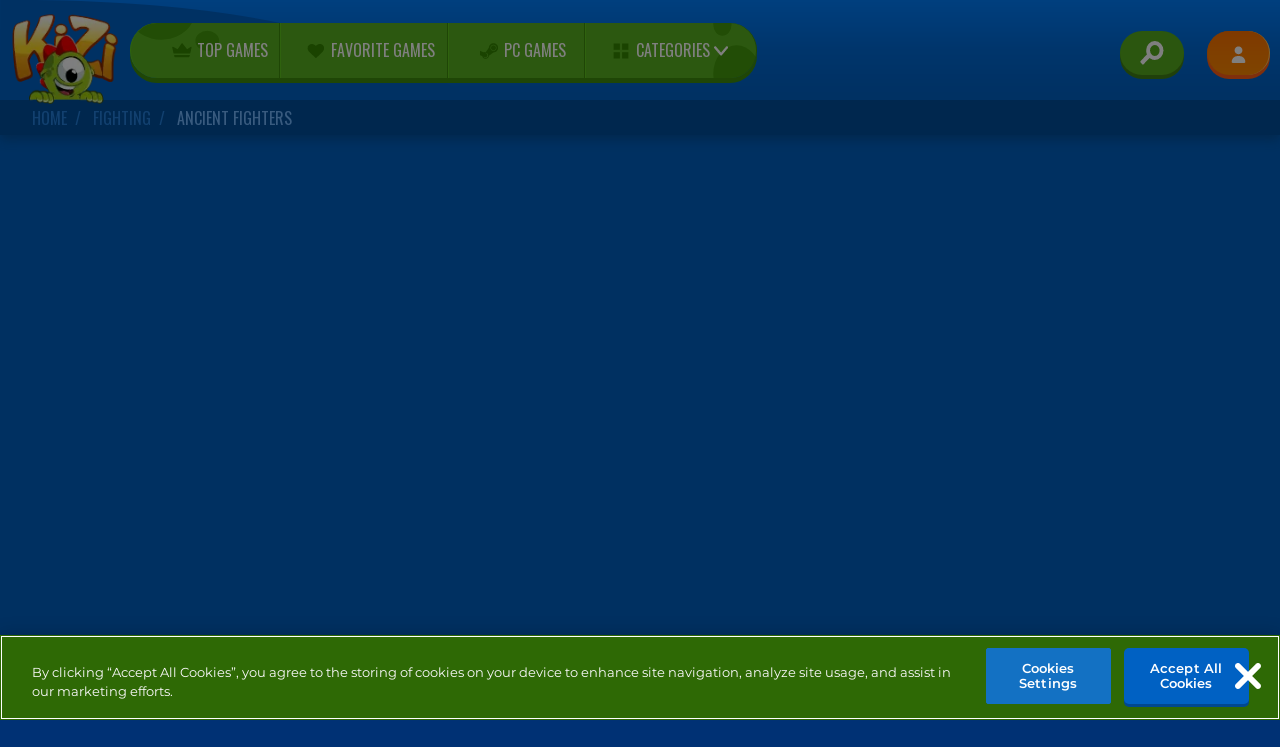

--- FILE ---
content_type: image/svg+xml
request_url: https://kizicdn.com/assets/common/fontawsome/theatermode-0231111878402230c0cf09283c1a747923a65260c0989c892de194d42d2575e1.svg
body_size: 86
content:
<svg xmlns="http://www.w3.org/2000/svg" fill="#fff" viewBox="0 0 640 640"><!--!Font Awesome Free v7.0.1 by @fontawesome - https://fontawesome.com License - https://fontawesome.com/license/free Copyright 2025 Fonticons, Inc.--><path d="M256 128C256 110.3 241.7 96 224 96C206.3 96 192 110.3 192 128L192 192L128 192C110.3 192 96 206.3 96 224C96 241.7 110.3 256 128 256L224 256C241.7 256 256 241.7 256 224L256 128zM128 384C110.3 384 96 398.3 96 416C96 433.7 110.3 448 128 448L192 448L192 512C192 529.7 206.3 544 224 544C241.7 544 256 529.7 256 512L256 416C256 398.3 241.7 384 224 384L128 384zM448 128C448 110.3 433.7 96 416 96C398.3 96 384 110.3 384 128L384 224C384 241.7 398.3 256 416 256L512 256C529.7 256 544 241.7 544 224C544 206.3 529.7 192 512 192L448 192L448 128zM416 384C398.3 384 384 398.3 384 416L384 512C384 529.7 398.3 544 416 544C433.7 544 448 529.7 448 512L448 448L512 448C529.7 448 544 433.7 544 416C544 398.3 529.7 384 512 384L416 384z"/></svg>